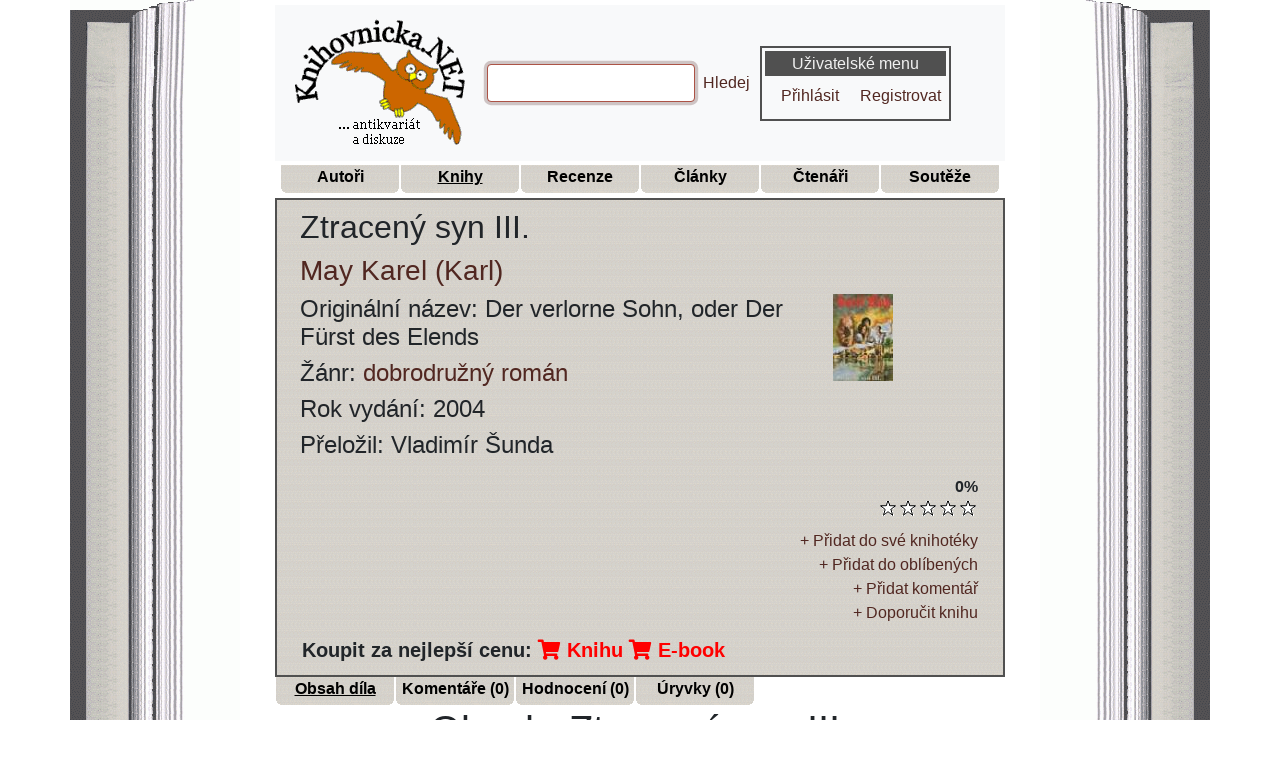

--- FILE ---
content_type: text/html; charset=UTF-8
request_url: https://www.knihovnicka.net/kniha/1378-ztraceny-syn-iii--may-karel-karl-/obsah-dila/
body_size: 4497
content:


<!doctype html>
<html lang="cs">

<head>
    <title>Ztracený syn III. - May Karel (Karl) | Knihovnicka.NET</title>
<meta name="keywords" content="Ztracený syn III. kniha">
<meta name="description" content="Obsah a anotace knihy Ztracený syn III. spisovatele Karel (Karl) May. Veškeré informace o knize pro váš čtenářský deník na jednom místě. Od čtenářů knihovničky.">
<meta property="og:type" content="website">
<meta property="og:title" content="Ztracený syn III. - May Karel (Karl) | Knihovnicka.NET">
<meta property="og:description" content="Obsah a anotace knihy Ztracený syn III. spisovatele Karel (Karl) May. Veškeré informace o knize pro váš čtenářský deník na jednom místě. Od čtenářů knihovničky.">
<meta property="og:url" content="https://www.knihovnicka.net/kniha/1378-ztraceny-syn-iii--may-karel-karl-/obsah-dila/">
<meta property="og:image" content="https://www.knihovnicka.net/data/obr/knihy/1378-ztraceny-syn-iii--may-karel-karl-.jpg">
<meta property="og:site_name" content="Knihovnicka.NET">
<link rel="canonical" href="https://www.knihovnicka.net/kniha/1378-ztraceny-syn-iii--may-karel-karl-/obsah-dila/">
        <meta http-equiv="Content-Type" content="text/html; charset=utf-8">
    <meta name="viewport" content="width=device-width, initial-scale=1">
    <link rel="stylesheet" type="text/css" href="https://www.knihovnicka.net/css/knihovnicka.min.css">
    <link rel="stylesheet" type="text/css" href="https://www.knihovnicka.net/css/hvezdy.min.css">
    <link rel="stylesheet" type="text/css" href="https://www.knihovnicka.net/css/book.min.css">
    <!--[if IE]>
    <link rel="stylesheet" type="text/css" href="https://www.knihovnicka.net/css/ie_behavior.css" />
    <![endif]-->
    <link rel="stylesheet" type="text/css" href="https://www.knihovnicka.net/css/fontawesome/css/fontawesome-all.min.css">
    <link rel="stylesheet" type="text/css" href="https://www.knihovnicka.net/css/my-theme.min.css">
    <link rel="shortcut icon" href="https://www.knihovnicka.net/data/obr/favicon.ico">
    <link rel="alternate" title="Knihovnicka.NET RSS - autoři" href="https://www.knihovnicka.net/rss/autori.xml" type="application/rss+xml">
    <link rel="alternate" title="Knihovnicka.NET RSS - knihy" href="https://www.knihovnicka.net/rss/knihy.xml" type="application/rss+xml">
    <link rel="alternate" title="Knihovnicka.NET RSS - recenze" href="https://www.knihovnicka.net/rss/recenze.xml" type="application/rss+xml">
    <link rel="alternate" title="Knihovnicka.NET RSS - články" href="https://www.knihovnicka.net/rss/clanky.xml" type="application/rss+xml">
    <link rel="alternate" title="Knihovnicka.NET RSS - novinky" href="https://www.knihovnicka.net/rss/novinky.xml" type="application/rss+xml">
    <link rel="alternate" title="Knihovnicka.NET RSS - antikvariát" href="https://www.knihovnicka.net/rss/antikvariat.xml" type="application/rss+xml">
    <link rel="alternate" title="Knihovnicka.NET RSS - Komentáře k autorům" href="https://www.knihovnicka.net/rss/komentare-autori.xml" type="application/rss+xml">
    <link rel="alternate" title="Knihovnicka.NET RSS - Komentáře ke knihám" href="https://www.knihovnicka.net/rss/komentare-knihy.xml" type="application/rss+xml">
    <link rel="alternate" title="Knihovnicka.NET RSS - Komentáře k recenzím" href="https://www.knihovnicka.net/rss/komentare-recenze.xml" type="application/rss+xml">
    <!-- <script src="https://ssp.imedia.cz/static/js/ssp.js"></script> --></head>

<body>

<div class="container">
    <div class="row">
        <div class="col-2 panel-top-left">
        </div>
        <div class="col panel-top-center">
            <nav class="navbar navbar-expand-md navbar-light bg-light">
                <a class="navbar-brand" href="/">
                    <img src="https://www.knihovnicka.net/data/obr/logo.png" alt="Logo Knihovnička.net">
                </a>
                <button class="navbar-toggler" type="button" data-toggle="collapse" data-target="#navbarCollapse" aria-controls="navbarCollapse" aria-expanded="false" aria-label="Toggle navigation">
                    <span class="navbar-toggler-icon"></span>
                </button>
                <div class="collapse navbar-collapse" id="navbarCollapse">
                    <div class="container">
                        <div class="row justify-content-between">
                                <form class="form-inline mt-2 mt-md-0" action="https://www.knihovnicka.net/hledani-knihy-spisovatele-autora-recenze-clanku-v-knizni-databazi/" name="search">
                                    <input class="form-control mr-sm-2 search" name="search" type="text" size="19" maxlength="50">
                                    <script>document.search.search.focus();</script>
                                    <a href="#" rel="nofollow" onclick="document.search.submit();" title="Hledej">Hledej</a>
                                </form>
                                <div class="panel">

            <h3>Uživatelské menu</h3>
        <ul class="nav nav-pills">
            <li class="nav-item">
                <a class="nav-link" href="https://www.knihovnicka.net/login.php" rel="nofollow" title="Přihlásit">Přihlásit</a>
            </li>
            <li class="nav-item">
                <a class="nav-link" href="https://www.knihovnicka.net/?page=registrace" rel="nofollow" title="Registrovat">Registrovat</a>
            </li>
        </ul>
    
    </div>
                        </div>
                    </div>
                </div>
            </nav>
        </div>
        <div class="col-2 panel-top-right">
        </div>
    </div>
    <div class="row">
        <div class="col-2 panel-left">
        </div>
        <div class="col panel-center">
            <ul class="nav justify-content-center m-1">
                <li>
                    <a class="menu" href="https://www.knihovnicka.net/autor" title="Autoři"><b class="snazzy"><span class="boxcontent">Autoři</span>
                            <b class="b4"></b><b class="b3"></b><b class="b2"></b><b class="b1"></b>
                        </b></a>
                </li>
                <li>
                    <a class="menu" href="https://www.knihovnicka.net/kniha" title="Knihy"><b class="snazzy_marked"><span class="boxcontent">Knihy</span>
                            <b class="b4"></b><b class="b3"></b><b class="b2"></b><b class="b1"></b>
                        </b></a>
                </li>
                <li>
                    <a class="menu" href="https://www.knihovnicka.net/recenze" title="Recenze"><b class="snazzy"><span class="boxcontent">Recenze</span>
                            <b class="b4"></b><b class="b3"></b><b class="b2"></b><b class="b1"></b>
                        </b></a>
                </li>
                <li>
                    <a class="menu" href="https://www.knihovnicka.net/clanek" title="Články"><b class="snazzy"><span class="boxcontent">Články</span>
                            <b class="b4"></b><b class="b3"></b><b class="b2"></b><b class="b1"></b>
                        </b></a>
                </li>
                <li>
                    <a class="menu" href="https://www.knihovnicka.net/ctenari-uzivatele" title="Čtenáři"><b class="snazzy"><span class="boxcontent">Čtenáři</span>
                            <b class="b4"></b><b class="b3"></b><b class="b2"></b><b class="b1"></b>
                        </b></a>
                </li>
                <li>
                    <a class="menu" href="https://www.knihovnicka.net/souteze" title="Soutěže"><b class="snazzy"><span class="boxcontent">Soutěže</span>
                            <b class="b4"></b><b class="b3"></b><b class="b2"></b><b class="b1"></b>
                        </b></a>
                </li>
            </ul>
        </div>
        <div class="col-2 panel-right">
        </div>
    </div>
</div>

<main class="container">
    <div class="row">
        <div class="col-2 panel-left">
        </div>
        <div class="col panel-center">
            
            
            <div id="header"><div class="container-fluid"><div class="row p-2"><div class="col-sm"><h2>Ztracený syn III.</h2><h3><a class="tooltip_objekt" href="https://www.knihovnicka.net/autor/312-may-karel-karl-/zivotopis-biografie/" title="<img src=https://www.knihovnicka.net/data/obr/autori/312-may-karel-karl-.jpg>">May Karel (Karl)</a><br></h3><h4>Originální název: Der verlorne Sohn, oder Der Fürst des Elends</h4><h4>Žánr: <a href="https://www.knihovnicka.net/kniha/zanry-kategorie/?zanr=dobrodruzny-roman" rel="nofollow" title="zobrazit všechny knihy žánru dobrodružný román">dobrodružný román</a><br></h4><h4>Rok vydání: 2004</h4><h4>Přeložil: Vladimír Šunda</h4></div><div class="col-sm-3 align-self-center"><img src="https://www.knihovnicka.net/data/obr/knihy/1378-ztraceny-syn-iii--may-karel-karl-.jpg" alt="Foto knihy Ztracený syn III." title="Foto knihy Ztracený syn III."></div></div><div class="row"><div class="col-sm"><div class="hodnoceni float-right text-right">
<strong>0%</strong>
<form name="hodnoceni" action="#" method="post" enctype="multipart/form-data">
<input type=hidden name="cmd" value="hodnotit">
<input type=hidden name="hvezd" value="">
<ul class="hodnoceni-hvezdami">
<li class='current-rating' title='' style='width:0%;'></li>
<li><a href='#' rel="nofollow" onclick="show('hodnoceni_info');" title='1 hvězda z 5 [Ztracený syn III.]' class='jedna-hvezda'></a></li>
<li><a href='#' rel="nofollow" onclick="show('hodnoceni_info');" title='2 hvězdy z 5 [Ztracený syn III.]' class='dve-hvezdy'></a></li>
<li><a href='#' rel="nofollow" onclick="show('hodnoceni_info');" title='3 hvězdy z 5 [Ztracený syn III.]' class='tri-hvezdy'></a></li>
<li><a href='#' rel="nofollow" onclick="show('hodnoceni_info');" title='4 hvězdy z 5 [Ztracený syn III.]' class='ctyri-hvezdy'></a></li>
<li><a href='#' rel="nofollow" onclick="show('hodnoceni_info');" title='5 z 5 hvězd [Ztracený syn III.]' class='pet-hvezd'></a></li>
</ul>
</form>
</div>
<div id="hodnoceni_info" style="display: none">    
      
Pro hodnocení se musíte <a href="https://www.knihovnicka.net/login.php" rel="nofollow" title="Přihlásit se">přihlásit</a> nebo <a href="https://www.knihovnicka.net/?page=registrace" rel="nofollow" title="Registrovat se">registrovat</a>
</div>
</div></div><div class="row"><div class="col-sm"><div class="hlavicka_pocty"></div></div></div><div class="row"><div class="col-sm"><div class="hlavicka_pocty"><a href='#' rel="nofollow" onclick="show('knihoteka_add');" title="Přidat do své knihotéky [Ztracený syn III.]">+ Přidat do své knihotéky</a>
<div id="knihoteka_add" style="display: none">    
      
Pro přidávání do knihotéky se musíte <a href="https://www.knihovnicka.net/login.php" rel="nofollow" title="Přihlásit se">přihlásit</a> nebo <a href="https://www.knihovnicka.net/?page=registrace" rel="nofollow" title="Registrovat se">registrovat</a>
</div>
<br>
<a href='#' rel="nofollow" onclick="show('oblibene_add');" title="Přidat do oblíbených [Ztracený syn III.]">+ Přidat do oblíbených</a>
<div id="oblibene_add" style="display: none">    
      
Pro přidávání do oblíbených se musíte <a href="https://www.knihovnicka.net/login.php" rel="nofollow" title="Přihlásit se">přihlásit</a> nebo <a href="https://www.knihovnicka.net/?page=registrace" rel="nofollow" title="Registrovat se">registrovat</a>
</div>
<br>
<a href='#' rel="nofollow" onclick="show('komentar_add');" title="Přidat komentář k [Ztracený syn III.]">+ Přidat komentář</a>
<div id="komentar_add" style="display: none">    
      
Pro přidávání komentářů se musíte <a href="https://www.knihovnicka.net/login.php" rel="nofollow" title="Přihlásit se">přihlásit</a> nebo <a href="https://www.knihovnicka.net/?page=registrace" rel="nofollow" title="Registrovat se">registrovat</a>
</div>
<br>
    <a href='#' rel="nofollow" onclick="show('doporuceni_add');" title="Doporučit knihu [Ztracený syn III.]">+ Doporučit knihu</a>
    <div id="doporuceni_add" style="display: none">
                Pro doporučení knihy 'Ztracený syn III.' se musíte
        <a href="https://www.knihovnicka.net/login.php" rel="nofollow" title="Přihlásit se">přihlásit</a> nebo
        <a href="https://www.knihovnicka.net/?page=registrace" rel="nofollow" title="Registrovat se">registrovat</a>
    </div>
</div></div></div><div class="banner_vyhrajknihu_kniha">
  <strong>Koupit za nejlepší cenu:</strong>
  <a href="https://knihy.heureka.cz/f:q:Ztracený syn III.#utm_source=knihovnicka.net&amp;utm_medium=affiliate&amp;utm_campaign=22375&amp;utm_content=Text%20link" rel="sponsored" class="heureka-hn-link" data-trixam-positionid="48257" target="_blank" title="Koupit knihu"><i class="fas fa-shopping-cart"></i> Knihu</a>
  <a href="https://e-book-elektronicke-knihy.heureka.cz/f:q:Ztracený syn III.#utm_source=knihovnicka.net&amp;utm_medium=affiliate&amp;utm_campaign=22375&amp;utm_content=Text%20link" rel="sponsored" class="heureka-hn-link" data-trixam-positionid="48271" target="_blank" title="Koupit E-book"><i class="fas fa-shopping-cart"></i> E-book</a>
</div>
</div></div>

            
<ul class="nav">
<li>
<a class="menu" href="https://www.knihovnicka.net/kniha/1378-ztraceny-syn-iii--may-karel-karl-/obsah-dila/" title="Obsah díla"><b class="snazzy_marked"><span class="boxcontent">Obsah díla</span>
<b class="b4"></b><b class="b3"></b><b class="b2"></b><b class="b1"></b>
</b></a>
</li>
<li>
<a class="menu" href="https://www.knihovnicka.net/kniha/1378-ztraceny-syn-iii--may-karel-karl-/komentare/" rel="nofollow" title="Komentáře ke knize"><b class="snazzy"><span class="boxcontent">Komentáře (0)</span>
<b class="b4"></b><b class="b3"></b><b class="b2"></b><b class="b1"></b>
</b></a>
</li>
<li>
<a class="menu" href="https://www.knihovnicka.net/kniha/1378-ztraceny-syn-iii--may-karel-karl-/hodnoceni/" rel="nofollow" title="Hodnocení knihy"><b class="snazzy"><span class="boxcontent">Hodnocení (0)</span>
<b class="b4"></b><b class="b3"></b><b class="b2"></b><b class="b1"></b>
</b></a>
</li>
<li>
<a class="menu" href="https://www.knihovnicka.net/kniha/1378-ztraceny-syn-iii--may-karel-karl-/uryvky/" rel="nofollow" title="Úryvky z knihy"><b class="snazzy"><span class="boxcontent">Úryvky (0)</span>
<b class="b4"></b><b class="b3"></b><b class="b2"></b><b class="b1"></b>
</b></a>
</li>

</ul>

            <h1>Obsah: Ztracený syn III.</h1>Třet&iacute; svazek cyklu se soustřeďuje na okolnosti kr&aacute;deže diamantů, kter&aacute; je souč&aacute;st&iacute; dramatick&eacute;ho a nesmiřiteln&eacute;ho souboje kn&iacute;žete von Befour s n&aacute;čeln&iacute;kem lupičů. <br>
&nbsp;<div class="created_by">Vytvořil: <strong><a class="tooltip_objekt" href="https://www.knihovnicka.net/?page=detail-uzivatele&amp;id=3" rel="nofollow" title="<img src=https://www.knihovnicka.net/data/obr/uzivatele/Mady.jpg>">Mady</a></strong><br>Upravil: <strong><a class="tooltip_objekt" href="https://www.knihovnicka.net/?page=detail-uzivatele&amp;id=863" rel="nofollow" title="<img src=https://www.knihovnicka.net/data/obr/uzivatele/ota61.jpg>">ota61</a></strong><br>Zdroj: <strong><a href="http://www.mlp.cz" rel="ugc" title="odkaz na zdroj" target="_newZdroj">www.mlp.cz</a></strong></div>
            <div class="clearfix">
            </div>

            
                            <div class="container mt-3">
        <div class="row justify-content-md-center">
            <!-- Extra large -->
            <div class="d-none d-xl-block">
                                    <div class="heureka-affiliate-category" data-trixam-positionid="90205" data-trixam-categoryid="1469" data-trixam-categoryfilters="" data-trixam-codetype="iframe" data-trixam-linktarget="top"></div>
                            </div>
            <!-- Large -->
            <div class="d-none d-lg-block d-xl-none">
                                    <div class="heureka-affiliate-category" data-trixam-positionid="90204" data-trixam-categoryid="1469" data-trixam-categoryfilters="" data-trixam-codetype="iframe" data-trixam-linktarget="top"></div>
                            </div>
            <!-- Medium -->
            <div class="d-none d-md-block d-lg-none">
                                    <div class="heureka-affiliate-category" data-trixam-positionid="48416" data-trixam-categoryid="1469" data-trixam-categoryfilters="" data-trixam-codetype="iframe" data-trixam-linktarget="top"></div>
                            </div>
            <!-- Small -->
            <div class="d-none d-sm-block d-md-none" style="margin: 0 auto;">
                                    <div class="heureka-affiliate-category" data-trixam-positionid="90206" data-trixam-categoryid="1469" data-trixam-categoryfilters="" data-trixam-codetype="iframe" data-trixam-linktarget="top"></div>
                            </div>
            <!-- Extra small -->
            <div class="d-block d-sm-none" style="margin: 0 auto;">
                                    <div class="heureka-affiliate-category" data-trixam-positionid="48406" data-trixam-categoryid="1469" data-trixam-categoryfilters="" data-trixam-codetype="iframe" data-trixam-linktarget="top"></div>
                            </div>
        </div>
    </div>
    
        </div>
        <div class="col-2 panel-right">
        </div>
    </div>
</main>

<!-- paticka -->
<div class="container">
    <div class="row">
        <div class="col-2 panel-left">
        </div>
        <div class="col panel-center historie">
            Dnes je <a href="https://www.knihovnicka.net/historie/?d=01&amp;m=12" rel="nofollow" title="Dnešní datum: 01.12.2025"><strong>01.12.2025</strong></a><br>

Před 72 lety se narodil(a) <a href="https://www.knihovnicka.net/autor/11530-pavlica-jiri/zivotopis-biografie/" title="Pavlica Jiří"><strong>Pavlica Jiří</strong></a>        </div>
        <div class="col-2 panel-right">
        </div>
    </div>
    <div class="row">
        <div class="col-2 panel-bottom-left">
        </div>
        <div class="col panel-bottom-center">
            <div class="row">
                <div class="col">
                    Copyright ©
                    <a href="https://www.knihovnicka.net/" title="Databáze knih - Knihovnička | Knihovnicka.NET">Knihovnicka.net</a> | Created by
                    <a href="https://www.puktom.cz" title="Tomáš Pukowiec">puktom.cz</a>
                </div>
            </div>
            <div class="row">
                <div class="col">
                    Šíření obsahu serveru Knihovnicka.net je bez písemného souhlasu autorů zakázáno
                </div>
            </div>
            <div class="row">
                <div class="col">
                    <a href="https://www.knihovnicka.net/?page=statistiky" title="Statistiky knihovničky">Statistiky</a>
                    |
                    <a href="https://www.knihovnicka.net/historie/" title="Historické události">Historické události</a>
                    |
                    <a href="https://www.knihovnicka.net/antikvariat/" title="Antikvariát">Antikvariát</a>
                    |
                    <a href="https://www.knihovnicka.net/kniha-navstev/" rel="nofollow" title="Kniha návštěv">Kniha návštěv</a>
                    |
                    <a href="https://www.knihovnicka.net/?page=vseobecne-podminky-uzivani" rel="nofollow" title="Všeobecné podmínky užívání a ochrana osobních údajů"> Podmínky užívání</a>
                </div>
            </div>
            <div class="row">
                <div class="col">
                    <a href="https://www.knihovnicka.net/sitemap/" title="Mapa stránek">Mapa stránek</a>
                    |
                    <a href="https://www.knihovnicka.net/?page=reklamni-bannery" title="Podpořte nás - reklamní bannery">Podpořte nás</a>
                    |
                    <a href="https://www.knihovnicka.net/?page=partneri" title="Partneři">Partneři</a>
                    |
                    <a href="https://www.knihovnicka.net/?page=ostatni-odkazy" title="Ostatní odkazy">Odkazy</a>
                    |
                    <a href="https://www.knihovnicka.net/admin" rel="nofollow" title="Publikování na serveru knihovnicka.NET | Psaní recenzí, článků | Přidávání autorů, obsahů knih">Publikování</a>
                    |
                    <a href="https://www.knihovnicka.net/rss/" rel="nofollow" title="RSS 2.0">RSS 2.0</a>
                    |
                    <a href="https://www.knihovnicka.net/napoveda/" rel="nofollow" title="Nápověda">Nápověda</a>
                    |
                    <a href="https://www.knihovnicka.net/kontakt/" rel="nofollow" title="Kontakt">Kontakt</a>
                </div>
            </div>
        </div>
        <div class="col-2 panel-bottom-right">
            <!-- TOPLIST -->
<a href="https://www.toplist.cz/stat/859229/"><script>
        <!--
        document.write('<img src="https://toplist.cz/dot.asp?id=859229&http='+
            escape(document.referrer)+'&t='+escape(document.title)+
            '&wi='+escape(window.screen.width)+'&he='+escape(window.screen.height)+'&cd='+
            escape(window.screen.colorDepth)+'" width="1" height="1" alt="TOPlist" />');
        //--></script><noscript><img src="https://toplist.cz/dot.asp?id=859229"
                                     alt="TOPlist" width="1" height="1" /></noscript></a>
<!-- TOPLIST -->
        </div>
    </div>
</div>
<!-- paticka -->


<!-- Global site tag (gtag.js) - Google Analytics -->
<!-- <script async src="https://www.googletagmanager.com/gtag/js?id=UA-6204743-1"></script>
<script>
  window.dataLayer = window.dataLayer || [];
  function gtag(){dataLayer.push(arguments);}
  gtag('js', new Date());

  gtag('config', 'UA-6204743-1');
</script> -->    <script src="https://www.knihovnicka.net/javascript_fce.min.js">
    </script>
    <script src="https://www.knihovnicka.net/ajax.min.js">
    </script>
    <script src="https://www.knihovnicka.net/libs/tooltip.min.js">
    </script>
    <script src="https://www.knihovnicka.net/vendor/js/jquery-3.5.1.min.js"></script>
    <script src="https://www.knihovnicka.net/vendor/js/bootstrap.min.js"></script>
<script async src="//serve.affiliate.heureka.cz/js/trixam.min.js"></script>
</body>
</html>


--- FILE ---
content_type: text/css
request_url: https://www.knihovnicka.net/css/knihovnicka.min.css
body_size: 2400
content:
body,html{margin:0;padding:0}body{font:76% georgia;text-align:center}a{color:#003;text-decoration:none}a:hover,ul.nav a:hover{color:#003;text-decoration:underline}#navigation{margin:7px 0 0 130px}#navigation,#navigation_option{background:transparent;height:3em;overflow:hidden}#navigation_option{margin:0}#navigation ul{margin:0;padding:0;list-style-type:none;background:transparent}#navigation li{display:block;float:left;margin:0 -1px 0 0}#navigation_option ul{margin:0;padding:0;list-style-type:none;background:transparent}#navigation_option li{display:block;float:left;margin:0 -1px}.snazzy{background:transparent}.snazzy_marked span,.snazzy span{text-align:center;color:#000;margin:0;font-weight:700}.snazzy_marked span{text-decoration:underline}.b1,.b2,.b3,.b4{display:block;font-size:1px;overflow:hidden}.b1,.b2,.b3{height:1px}.b2,.b3,.b4{border-left:1px solid #fff;border-right:1px solid #fff;background:url(../data/obr/pozadi.png)}.b1{margin:0 5px;background:#fff}.b2{margin:0 3px;border-width:0 2px}.b3{margin:0 2px}.b4{height:2px;margin:0 1px}.boxcontent{display:block;border-left:1px solid #fff;border-right:1px solid #fff;background:url(../data/obr/pozadi.png)}a.menu,a.menu:visited{display:block;text-decoration:none;width:7.5em}a.menu:hover{background:transparent;cursor:pointer}a.menu_option,a.menu_option:visited{display:block;text-decoration:none;width:5.5em;width:110px}a.menu_option:hover{background:transparent;cursor:pointer}a.menu_option:hover span{padding-top:10px}div#page{clear:both;width:950px;margin:0 auto;text-align:left}div#hlavicka{border-top:1px solid #fff;background:url(../data/obr/hlavicka.gif);height:100px}div#logo{position:relative;float:right;width:200px;margin-top:-60px;height:130px;margin-right:-10px;margin-bottom:10px}div#paticka{background:url(../data/obr/paticka.gif);clear:left;height:100px}div#paticka p{text-align:center;padding-left:200px}div#obal{float:left;width:100%}div#sloupec_right{float:left;width:200px;margin-left:-232px}div#pozadi{background:url(../data/obr/stred.gif);width:100%}.panel{float:left;max-width:200px;margin:10px}.panel,.panel-big{text-align:right;height:auto;border:2px solid #505050;padding:3px}.panel-big{max-width:250px;margin:0 auto}.panel a.kontrola_dat{color:red;font-weight:700}.panel a{padding-right:5px}.panel-big h3,.panel h3{padding:3px}.panel-big h3,.panel-big h3 a,.panel h3,.panel h3 a{font-size:100%;color:#f0f0f0;background-color:#505050;margin:0;text-align:center}.panel_kniha{float:right;width:200px;font-size:80%;text-align:center;height:auto;border:2px solid #505050;margin-bottom:10px}.panel_kniha a{padding-right:5px}.panel_kniha h3,.panel_kniha h3 a{font-size:100%;color:#f0f0f0;background-color:#505050;margin:0;text-align:center}.panel_kniha h4{border-top:2px solid #505050}.panel_kniha h4,.panel_kniha h5{font-size:100%;color:#505050;margin:0;text-align:center}img{border:0 none}.panel img{float:left}#ikony_menu img.move{margin-right:10px}#ikony_menu img:hover{background-color:#505050}.marked{text-decoration:underline;font-weight:700}.unmarked{color:#000;padding-right:10px;padding-left:10px}.unmarked,.unmarked:hover{font-weight:700;font-size:1.1em}.unmarked:hover{background:none;color:gray}.marked_option{border:1px solid #000}.marked_option,.unmarked_option,.unmarked_option:hover{padding-right:10px;padding-left:10px;font-weight:700}.unmarked_option:hover{color:gray}.clearfix{content:".";display:block;height:0;font-size:0;clear:both;visibility:hidden}.end{margin-left:295px;clear:left;text-align:left;padding:10px;width:560px!important;width:580px}.historie{text-align:center;border-top:2px solid gray;margin-top:30px;padding-top:15px}#kniha{padding-top:10px;padding-right:80px}#abeceda{text-align:center;border:2px solid #505050;background:url(../data/obr/pozadi.png)}.sloupec{float:left;padding-top:10px;margin-left:50px}#header{text-align:left;border:2px solid #505050;background:url(../data/obr/pozadi.png)}#header h1{text-align:left;font-size:120%}div#obsah{margin-left:130px;text-align:left;width:510px;position:relative;margin-top:-40px;text-align:justify}div#obsah h1{text-align:center}div#obsah h3{font-size:80%;text-align:left;padding-left:10px}div.oznaceni{margin:5px;display:inline;color:sienna;text-decoration:underline}div.oznaceni,input.prijemce{cursor:pointer}.chyba{text-align:center;color:red}.poznamka{padding-top:20px;font-size:.9em;color:red}.poznamka a{text-decoration:underline}.info{text-align:center;padding-top:15px;font-weight:700}.created_by{padding-top:30px}.able_edit,.created_by{font-size:.8em;text-align:right}.able_edit{padding-top:10px}.ikona{padding:3px}.search_druh{font-weight:700}div#just{text-align:justify}.hodnoceni{padding-right:10px}#koment input,#koment textarea{border:1px solid #505050}table.hledani{margin-top:10px}table.hledani .hledani_nadpis{background:url(../data/obr/pozadi.png)}table.hledani .hledani_obsah{background-color:#f0f0f0}table#posta_zpravy{background-color:inherit}table#posta_zpravy,table#posta_zpravy td{border:2px solid #fff}table#posta_zpravy .posta_nadpis{background:url(../data/obr/pozadi.png)}.posta_new{background-color:#cff!important}.posta_od{background-color:#f0f0f0!important;font-size:80%}.posta_pro{background-color:#b5b5b5!important;font-size:80%}table#posta_zpravy a.posta_odkaz_nick{color:sienna}.search{border:1px solid #505050;background-color:#f0f0f0;display:inline}.search:focus,.search:hover{border:1px solid #505050;background-color:#fff}.ohraniceni{border:1px solid #505050;background-color:#f0f0f0}.ohraniceni_readonly{border:1px solid #505050;background-color:#afafaf}.ohraniceni_hand{cursor:pointer}.ohraniceni_hand,.ohraniceni_no_hover{border:1px solid #505050;background-color:#f0f0f0}.ohraniceni:hover,.ohraniceni_hand:hover{border:1px solid #505050;background-color:#fff}.ohraniceni_hand:hover{cursor:pointer}.ohraniceni:focus{border:1px solid #505050;background-color:#fff}table.tab{background-color:inherit}table.tab,table.tab td{border:2px solid #fff}table.tab .tab_nadpis{background:url(../data/obr/pozadi.png)}table.tab .tab_zprava{font-size:80%;border:2px solid #fff;background-color:#f0f0f0}table.tab .tab_zprava_selected{font-size:80%;border-width:0;background-color:#dfdfdf}#razeni{text-align:right;height:auto;border:2px solid #505050;background:url(../data/obr/pozadi.png)}#razeni .razeni_marked{font-weight:700;text-decoration:underline}#razeni h3{font-size:100%;color:#f0f0f0;background-color:#505050;margin:0;text-align:center}div#results{margin-top:50px}.Pager{font-size:150%;text-align:center}.Pager,.Pager_numbers{color:#000}.Pager_current{color:sienna}.Pager_first,.Pager_last,.Pager_next,.Pager_prev{color:#000}.pozadi_rss{background:url(../data/obr/pozadi.png)}a.posta_menu{color:red;font-weight:700}a.help{display:inline;color:#fff;font-weight:700;text-align:center;text-decoration:none;cursor:help;color:#003}.help-style{border:3px solid #000;background:url(../data/obr/pozadi.png);padding:4px}.html_kod{text-align:left;font-style:italic}.html_kod,.soutez_pole{background:url(../data/obr/pozadi.png);padding:10px;border:1px dashed #000}.soutez_pole{text-align:center}.soutez_pole_justify{text-align:justify;background:url(../data/obr/pozadi.png);padding:10px;border:1px dashed #000}div.soutez_banner{width:190px}div.soutez_banner a img{text-align:center;margin-left:55px}div.soutez_banner .txt{font-size:12px;font-weight:700}div.soutez_banner .txt,div.soutez_banner .txt2{margin-bottom:1px;text-align:center;margin-left:10px}div.soutez_banner .txt2{font-size:11px}.reklama a{float:right;width:200px;text-align:center;height:auto;margin-bottom:10px;color:#7a412e}#chce_precist_add,#doporuceni_add,#hodnoceni_info,#knihoteka_add,#komentar_add,#oblibene_add,#prave_cte_add,#precetlo_add,#v_doporuceni_add,#v_knihotece_add,#v_oblibene_add{text-align:right;color:red;font-weight:700;margin-bottom:5px;margin-right:5px}.small_character{font-size:60%;text-align:center;font-style:italic}.reakce_napsal{margin:10px;background-color:#dcdcdc}.hlavicka_pocty{text-align:right;margin-right:10px;margin-bottom:10px}.hlavicka_recenze{text-align:left;margin-left:10px;margin-bottom:10px;font-weight:700;font-size:20px}.text_marked{color:red;display:inline}.select_box_filtr{width:150px;border:1px solid gray;background:url(../data/obr/pozadi.png);font-weight:700}.banner_vyhrajknihu{clear:both;text-align:center;margin:0}.banner_vyhrajknihu img{border:2px solid #505050}.banner_vyhrajknihu_kniha{text-align:left;margin-left:10px;margin-bottom:10px;font-size:20px}.banner_vyhrajknihu_kniha a{color:red;font-weight:700}.banner_vyhrajknihu_kniha_down{margin:10px auto;height:85px;width:360px;font-size:17px;padding-top:27px;background:url(../data/obr/vyhrajknihu-bublina.gif) no-repeat}.banner_vyhrajknihu_kniha_down a{color:red;font-weight:700}div#top_menu{margin:0 auto;width:950px}div#top_menu_left{text-align:center;padding-top:4px;margin-left:115px;float:left;width:530px;height:25px;font-size:16px;border-left:1px solid #505050;border-right:1px solid #505050;border-bottom:1px solid #505050;background:url(../data/obr/pozadi.png)}div#top_menu_left a{color:red;font-weight:700}div#top_menu_left img{height:15px}div#top_menu_right{clear:right;float:right;padding-top:4px;width:245px;height:25px;border-left:1px solid #505050;border-right:1px solid #505050;border-bottom:1px solid #505050;background:url(../data/obr/pozadi.png);text-align:center;font-size:16px;font-weight:700}div#top_menu_right a{text-align:center;padding:5px}a.odkaz_zalozka{text-decoration:underline}a.odkaz_zalozka:hover{color:red}div#reklama_knihy{text-align:center}div#reklama_knihy h2{margin:0}div#reklama_knihy h2 a{color:red}div#reklama_knihy strong{margin:0;font-weight:400;font-size:11px;display:block}div.reklamaKnihcentrum{width:170px;margin:0 auto}div.reklamaKnihcentrum a{font-weight:700}.podminkyConfirm{color:red}.panel-left{background:url(../data/obr/kniha-stred-left.png) repeat-y}.panel-right{background:url(../data/obr/kniha-stred-right.png) repeat-y 100%}.panel-top-left{background:url(../data/obr/kniha-top-left.png) no-repeat}.panel-top-center{margin-top:5px}.panel-top-right{background:url(../data/obr/kniha-top-right.png) no-repeat 100% 0}.panel-bottom-left{background:url(../data/obr/kniha-bottom-left.png) no-repeat 0 100%}.panel-bottom-center{margin:15px 0 30px;padding-top:30px;text-align:center;border-top:2px solid gray}.panel-bottom-right{background:url(../data/obr/kniha-bottom-right.png) no-repeat 100% 100%}.panel-border-top{border-top:2px solid #505050}.table-header{background:url(../data/obr/pozadi.png);font-weight:700}.table-item{background-color:#f0f0f0}.table-header div,.table-item div{border:1px solid #fff}

--- FILE ---
content_type: text/css
request_url: https://www.knihovnicka.net/css/hvezdy.min.css
body_size: 170
content:
.hodnoceni-hvezdami{list-style:none;margin:0;padding:0;width:100px;height:20px;position:relative;background:url(../data/obr/hvezdy.gif) 0 0 repeat-x}.hodnoceni-hvezdami li{padding:0;margin:0;float:left}.hodnoceni-hvezdami li a{display:block;width:20px;height:20px;text-decoration:none;text-indent:-9000px;z-index:3;position:absolute;padding:0}.hodnoceni-hvezdami li a:hover{background:url(../data/obr/hvezdy.gif) 0;z-index:2;left:0}.hodnoceni-hvezdami a.jedna-hvezda{left:0}.hodnoceni-hvezdami a.jedna-hvezda:hover{width:20px}.hodnoceni-hvezdami a.dve-hvezdy{left:20px}.hodnoceni-hvezdami a.dve-hvezdy:hover{width:40px}.hodnoceni-hvezdami a.tri-hvezdy{left:40px}.hodnoceni-hvezdami a.tri-hvezdy:hover{width:60px}.hodnoceni-hvezdami a.ctyri-hvezdy{left:60px}.hodnoceni-hvezdami a.ctyri-hvezdy:hover{width:80px}.hodnoceni-hvezdami a.pet-hvezd{left:80px}.hodnoceni-hvezdami a.pet-hvezd:hover{width:100px}.hodnoceni-hvezdami li.current-rating{background:url(../data/obr/hvezdy.gif) 0 100%;height:20px;display:block;text-indent:-9000px;z-index:1}

--- FILE ---
content_type: text/css
request_url: https://www.knihovnicka.net/css/book.min.css
body_size: 288
content:
.book{padding:2px;text-align:left;width:500px;margin:0 auto;font-family:Tahoma,Arial,sans-serif}.book td{color:#000;padding:2px;font-size:11px;font-family:Tahoma,Helvetica,Arial,sans-serif}.book .center{text-align:center}.book .kom_odp0{margin-left:0;margin-top:11px}.book .kom_odp1{margin-left:20px;margin-top:11px}.book .kom_odp2{margin-left:40px;margin-top:11px}.book .kom1{padding:2px;padding-left:6px;border-top:1px solid #000;background:url(../data/obr/pozadi.png)}.book .kom1,.book .kom2{border-left:1px solid #000;border-right:1px solid #000}.book .kom2{padding:2px}.book .kom3{padding:2px;padding-left:6px;border-left:1px solid #000;border-right:1px solid #000;border-bottom:1px solid #000;text-align:left;background:url(../data/obr/pozadi.png);-moz-border-radius-bottomleft:8px}.book .input,.book .readonly{border:1px solid #963;padding:2px;margin:0;font-size:11px}.book .readonly{background-color:#eee}.book .textarea{border:2px solid #963;width:350px;height:150px;padding:2px;margin:2px;background-color:#fff;font-size:11px;font-family:Tahoma,Arial,sans-serif}.book .smajl{display:inline;vertical-align:middle;border:0}.book .smajl2{display:inline;float:right;padding:1px;border:1px solid #000;background-color:#fff}.error{color:red}

--- FILE ---
content_type: application/javascript
request_url: https://www.knihovnicka.net/javascript_fce.min.js
body_size: 243
content:
function show(e){"none"==document.getElementById(e).style.display?document.getElementById(e).style.display="block":document.getElementById(e).style.display="none"}function show_hide_hledani(){selected=document.getElementById("tabulka").options[document.getElementById("tabulka").selectedIndex].value,document.getElementById("autori").style.display="none",document.getElementById("knihy").style.display="none",document.getElementById("recenze").style.display="none","autori"!=selected&&selected?"knihy"==selected?document.getElementById("knihy").style.display="block":"recenze"==selected&&(document.getElementById("recenze").style.display="block"):document.getElementById("autori").style.display="block"}function show_zanr(e){self.location="http://www.knihovnicka.net/kniha/zanry-kategorie/?zanr="+e}function md5form(e){return e.password_hmac.value=hex_hmac_md5(hex_md5(e.heslo.value),e.challenge.value),e.heslo.disabled=!0,e.submit(),e.heslo.disabled=!1}function select(e){"tab_zprava"==e.className?e.className="tab_zprava_selected":e.className="tab_zprava"}function unselect(e){e.className="tab_zprava"}function click(e){self.location=e}

--- FILE ---
content_type: application/javascript
request_url: https://www.knihovnicka.net/ajax.min.js
body_size: 201
content:
var xmlHttp;function stavUzivateleTest(t,e){alert(e.title)}function stavUzivatele(t,e){var a;null!=(xmlHttp=GetXmlHttpObject())?(a="ajax/stav_uzivatele.php",a="ajax/stav_uzivatele.php?nick="+t,ctlName="txt",xmlHttp.onreadystatechange=function(){4!=xmlHttp.readyState&&"complete"!=xmlHttp.readyState||(document.getElementById(ctlName).innerHTML=xmlHttp.responseText)},xmlHttp.open("GET",a,!0),xmlHttp.send(null)):alert("Browser does not support HTTP Request")}function GetXmlHttpObject(){var e=null;try{e=new XMLHttpRequest}catch(t){try{e=new ActiveXObject("Msxml2.XMLHTTP")}catch(t){e=new ActiveXObject("Microsoft.XMLHTTP")}}return e}

--- FILE ---
content_type: application/javascript
request_url: https://www.knihovnicka.net/libs/tooltip.min.js
body_size: 1773
content:
function init(){anchorTooltips=new tooltip("anchorTooltips","CLASSES=a.help,ikony_menu.a.img","help-style","",0,300,85),tooltipObjektu=new tooltip("tooltipObjektu","CLASSES=tooltip_objekt","help-style","",0,300,85),tooltipParser=new tooltip("tooltipParser","CLASSES=tooltip_parser","help-style","",500,300,100)}function sFunc(){init()}var tooltip,timeout,IE=!!document.all,IEStd;IE&&document.compatMode&&"BackCompat"!=document.compatMode&&(IEStd=1);var Opera=-1<navigator.userAgent.indexOf("Opera"),UAVer=navigator.appVersion,Opera7=-1<navigator.userAgent.indexOf("Opera 7");Opera&&(IE=!1),void 0!==document.attachEvent?(window.attachEvent("onload",sFunc),document.attachEvent("onmousemove",getMouseXY)):(window.addEventListener("load",sFunc,!1),document.addEventListener("mousemove",getMouseXY,!1));var X=0,Y=0,shown,currentTooltip,docX=document.offsetWidth,docY=document.offsetHeight,minY,maxY,minX,maxX,all=document.all?document.all:document.getElementsByTagName("*");function getMouseXY(t){return tempY=IE?(tempX=event.clientX+(document.body.scrollLeft?document.body.scrollLeft:document.documentElement.scrollLeft),event.clientY+(document.body.scrollTop?document.body.scrollTop:document.documentElement.scrollTop)):(tempX=t.pageX,t.pageY),tempX<0&&(tempX=0),tempY<0&&(tempY=0),X=tempX,Y=tempY,X<=minX||maxX<=X||(Y<=minY||maxY<=Y)&&currentTooltip?hideTooltip():currentTooltip&&showTooltip(),!0}function findPosX(t){var o=0;if(t.offsetParent)for(;o+=t.offsetLeft,t.offsetParent;)t=t.offsetParent;else t.x&&(o+=t.x);return o}function findPosY(t){var o=0;if(t.offsetParent)for(;o+=t.offsetTop,t.offsetParent;)t=t.offsetParent;else t.y&&(o+=t.y);return o}function hideTooltip(){window.clearTimeout(timeout),(X<=minX||maxX<=X||(Y<=minY||maxY<=Y)&&currentTooltip)&&(currentTooltip&&(currentTooltip.style.visibility="hidden"),shown=currentTooltip=0)}function showIt(){currentTooltip.style&&shown&&(currentTooltip.style.visibility="visible")}function showTooltip(objTooltip,objOver,text,delay,maxWidth){delay&&(timeout=setTimeout("showIt()",delay)),!objTooltip&&currentTooltip&&(objTooltip=currentTooltip),objTooltip&&(text&&(objTooltip.innerHTML=text),IE&&(maxWidth&&objTooltip.offsetWidth>maxWidth&&(objTooltip.style.width=maxWidth+"px"),maxWidth&&objTooltip.offsetWidth<=maxWidth&&(objTooltip.style.width="auto")),objOver&&(minX=findPosX(objOver),minY=findPosY(objOver),maxX=minX+objOver.offsetWidth+3,maxY=minY+objOver.offsetHeight+3),X+objTooltip.offsetWidth<document.body.offsetWidth-10?objTooltip.style.left=eval(X+8)+"px":objTooltip.style.left=eval(X-8-objTooltip.offsetWidth)+"px",10<Y-objTooltip.offsetHeight?objTooltip.style.top=eval(Y-objTooltip.offsetHeight)-8+"px":objTooltip.style.top=Y+"px",currentTooltip=objTooltip,shown=1,0===delay&&showIt(),document.getElementById)}function applyTooltip(t,o,e,l,s,a){var n,p;s=s||0,a=a||0,"ELEMENTS="==o.substring(0,9).toUpperCase()&&(n=o.substring(9).toUpperCase()+","),"CLASSES="==o.substring(0,8).toUpperCase()&&(p=o.substring(8).toUpperCase()+","),n||("default"==o&&(n="ACRONYM,ABBR,"),"*"==o&&(n="*"),n=n||o.toUpperCase()+","),p=p||"*";for(var u=0;u<all.length;u++){if(IE&&(all[u].setAttribute("onmouseout",null),all[u].setAttribute("onmousemove",null)),Opera7&&(all[u].onmousemove=null,all[u].onmouseout=null),clBranch=0,""!=all[u].className)for(classes=all[u].className.toUpperCase().split(" "),i=0;classes[i];)-1<p.indexOf(classes[i]+",")&&(clBranch=1),i++;("*"==n||-1<n.indexOf(all[u].tagName+",")||clBranch)&&null!=all[u].getAttribute("title")&&""!=all[u].getAttribute("title")&&(oldTitle=all[u].getAttribute("title"),onMouseMove="",onMouseOut="",IE||Opera7?(all[u].setAttribute("title",""),currObject=all[u],all[u].reference=currObject,all[u].onmouseover=new Function("showTooltip("+e+".tooltip, all["+u+"].reference, '"+oldTitle+"', "+s+", "+a+");"),all[u].onmouseout=new Function("hideTooltip()")):(all[u].getAttribute("onmousemove")?-1==all[u].getAttribute("onmousemove").indexOf("showTooltip")&&(onMouseMove=all[u].getAttribute("onmousemove")+"; showTooltip("+e+".tooltip, this, '"+all[u].getAttribute("title")+"', "+s+", "+a+")"):onMouseMove="showTooltip("+e+".tooltip, this, '"+all[u].getAttribute("title")+"', "+s+", "+a+")",all[u].getAttribute("onmouseout")?-1==all[u].getAttribute("onmousemove").indexOf("showTooltip")&&(onMouseOut=all[u].getAttribute("onmouseout")+"; hideTooltip()"):onMouseOut="hideTooltip()",all[u].setAttribute("title"," "),onMouseMove&&all[u].setAttribute("onmousemove",onMouseMove),onMouseOut&&all[u].setAttribute("onmouseout",onMouseOut)),l&&(all[u].className?all[u].className=l:all[u].className=all[u].className+" "+l))}}function tooltip(tName,appliesTo,className,targetClassName,tDelay,tMaxWidth,tOpacity){this.apply=appliesTo||"default",this.name=tName,targetClassName&&(this.tClassName=targetClassName),tDelay&&(this.delay=tDelay),tMaxWidth&&(this.maxWidth=tMaxWidth),this.opacity=tOpacity||100,this.tooltip=document.createElement("DIV"),className?this.tooltip.className=className:this.tooltip.style.cssText="border: 1px solid #bbb; background: #fbfbfb; padding: 2px 4px; font-size: 80%; font-family: sans-serif;",this.tooltip.style.visibility="hidden",this.tooltip.style.position="absolute",this.tooltip.style.top=0,document.getElementsByTagName("BODY")[0].appendChild(this.tooltip),tOpacity&&tOpacity<100&&(IE?this.tooltip.style.filter="alpha(opacity="+tOpacity+")":(this.tooltip.style.opacity=eval("'0."+tOpacity+"'"),this.tooltip.style.MozOpacity=eval("'0."+tOpacity+"'"),this.tooltip.style.KhtmlOpacity=eval("'0."+tOpacity+"'"))),!IE&&this.maxWidth&&(this.tooltip.style.maxWidth=this.maxWidth+"px"),applyTooltip(this.tooltip,this.apply,this.name,this.tClassName,this.delay,this.maxWidth)}